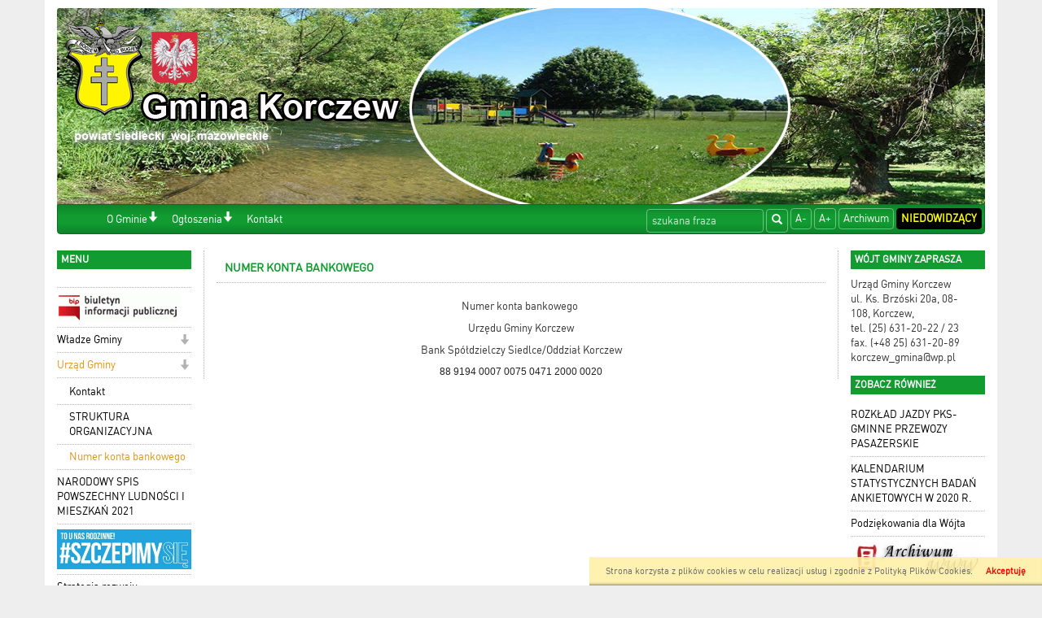

--- FILE ---
content_type: text/html; charset=UTF-8
request_url: http://www.archiwum.korczew.pl/art,147,numer-konta-bankowego&kalendarz=2022-10.html
body_size: 6413
content:

<!DOCTYPE html>
<html lang="pl">
  <head>
    
    <meta charset="utf-8" />
    <meta name="robots" content="index, follow" />
    <meta name="description" content="Numer konta bankowego&nbsp;Urzędu Gminy KorczewBank Sp&oacute;łdzielczy Siedlce/Oddział Korczew88 9194 0007 0075 0471 2000 0020. .">
    <meta name="keywords" content="Numer, konta, bankowego">
    <meta name="viewport" content="width=device-width, initial-scale=1.0, maximum-scale=1.0, user-scalable=0"/>
    <title>Numer konta bankowego - Korczew</title>
    
    
    <link rel="stylesheet" href="/js/jquery.bxslider/jquery.bxslider.css" type="text/css" />
    <link rel="stylesheet" href="/css/styles.css" type="text/css" />
    <!-- HTML5 shim and Respond.js for IE8 support of HTML5 elements and media queries -->
    <!--[if lt IE 9]>
      <script src="https://oss.maxcdn.com/html5shiv/3.7.2/html5shiv.min.js"></script>
      <script src="https://oss.maxcdn.com/respond/1.4.2/respond.min.js"></script>
<![endif]-->
    

      </head>
  <!--[if lte IE 8]> <body class="ie ie8 ie9 ie10"> <![endif]-->
  <!--[if IE 9]> <body class="ie ie9 ie10"> <![endif]-->
  <!--[if IE 10]> <body class="ie ie10"> <![endif]-->
  <!--[if gt IE 10]> <body class="ie"> <![endif]-->
  <body class="">
    
    <div class="container page-wrapper" id="page">

      <a href="/">
        <h1 id='logo_img'>
                      <img src="/_portals_/archiwum2015.korczew.pl/Resources/gallery/2/oryg_p1ddjpm43n420hu21aa4mme1rjo1.jpg" alt="Logo Korczew"/>
                  </h1>
      </a><nav class="navbar navbar-top">
  <div class="container-fluid">
    <!-- Brand and toggle get grouped for better mobile display -->
    <div class="navbar-header">
      <button type="button" class="navbar-toggle collapsed" data-toggle="collapse" data-target="#bs-example-navbar-collapse-1">
        <span class="sr-only">Toggle navigation</span>
        <span class="icon-bar"></span>
        <span class="icon-bar"></span>
        <span class="icon-bar"></span>
      </button>
      <a class="navbar-brand visible-xs" href="#">Menu</a>
    </div>

    <!-- Collect the nav links, forms, and other content for toggling -->
    <div class="collapse navbar-collapse" id="bs-example-navbar-collapse-1">
        
      <ul class="nav navbar-nav navbar-left">                                                    <li class="item">
                                  <a class="menuitem art level-1 " href="art,208,.html" target="_parent">
                    
                  </a>
                                                                </li>
                                                                                  <li class="item dropdown">
                                  <a class="menuitem art level-1 " href="art,109,o-gminie.html" target="_parent">
                    O Gminie
                  </a>
                                      <span class="dropdown-toggle" data-toggle="dropdown" role="button" aria-haspopup="true" aria-expanded="false">
                      <span class="glyphicon glyphicon-arrow-down"></span>
                    </span>
                                                                      
      <ul class="dropdown-menu">                                                    <li class="item">
                                  <a class="menuitem art level-2 " href="art,150,historia.html" target="_parent">
                    Historia
                  </a>
                                                                </li>
                                                                                  <li class="item">
                                  <a class="menuitem art level-2 " href="art,151,zabytki.html" target="_parent">
                    Zabytki
                  </a>
                                                                </li>
                                          </ul>  
                              </li>
                                                                                  <li class="item dropdown">
                                  <a class="menuitem art level-1 " href="art,108,ogloszenia.html" target="_parent">
                    Ogłoszenia
                  </a>
                                      <span class="dropdown-toggle" data-toggle="dropdown" role="button" aria-haspopup="true" aria-expanded="false">
                      <span class="glyphicon glyphicon-arrow-down"></span>
                    </span>
                                                                      
      <ul class="dropdown-menu">                                                    <li class="item">
                                  <a class="menuitem art level-2 " href="art,152,telewizja-cyfrowa.html" target="_parent">
                    Telewizja cyfrowa
                  </a>
                                                                </li>
                                                                                  <li class="item">
                                  <a class="menuitem art level-2 " href="art,153,akademia-komputerowa.html" target="_parent">
                    Akademia Komputerowa
                  </a>
                                                                </li>
                                                                                  <li class="item">
                                  <a class="menuitem art level-2 " href="art,154,scalenia.html" target="_parent">
                    Scalenia
                  </a>
                                                                </li>
                                                                                  <li class="item">
                                  <a class="menuitem art level-2 " href="art,155,dzien-bez-samochodu.html" target="_parent">
                    Dzień bez samochodu
                  </a>
                                                                </li>
                                          </ul>  
                              </li>
                                                                                  <li class="item">
                                  <a class="menuitem art level-1 " href="art,110,kontakt.html" target="_parent">
                    Kontakt
                  </a>
                                                                </li>
                                          </ul>  
      
      <ul class="nav navbar-nav navbar-right">
        <li><a class="btn" href="#" id="fontDec">A-</a></li>
        <li><a class="btn" href="#" id="fontInc">A+</a></li>
        <li><a class="btn" href="http://archiwum2015.korczew.pl" target="_blank">Archiwum</a></li>
        <li><a class="btn" href="#" id="niedowidzacy">Niedowidzący</a></li>
      </ul>
      <form class="search-form navbar-form navbar-right" method="post" action="wyniki.html">
        <div class="form-group">
          <label for="form_szukaj" hidden>Wyszukaj frazę</label>
          <input id="form_szukaj" type="search" name="szukaj" class="form-control" placeholder="szukana fraza">
        </div>
        <button type="submit" class="btn btn-default"><span class="glyphicon glyphicon-search"></span><span hidden>Szukaj</span></button>
      </form>
        
    </div><!-- /.navbar-collapse -->
  </div><!-- /.container-fluid -->
</nav>

<div class="row all">
  <div id="left_panel" class="col-md-2 col-sm-3 col-xs-4">    
    <section class="box_item left_menu_box nopad">
      <h2 class="text_red">menu</h2>
        
      <ul class="nav">                                                    <li class="item">
                                  <a class="menuitem art level-1 " href="art,209,.html" target="_parent">
                    
                  </a>
                                                                </li>
                                                                                  <li class="item">
                                  <a class="menuitem art level-1 " href="http://www.bip.korczew.pl" target="_blank">
                    <img class='menu_image' src='/_portals_/archiwum2015.korczew.pl/Resources/art/115/o_15608100895d081269e7b4a.gif' alt='BIP' />
                  </a>
                                                                </li>
                                                                                  <li class="item dropdown">
                                  <a class="menuitem art level-1 " href="art,113,wladze-gminy.html" target="_parent">
                    Władze Gminy
                  </a>
                                      <span class="dropdown-toggle" data-toggle="dropdown" role="button" aria-haspopup="true" aria-expanded="false">
                      <span class="glyphicon glyphicon-arrow-down"></span>
                    </span>
                                                                      
      <ul class="dropdown-menu">                                                    <li class="item">
                                  <a class="menuitem art level-2 " href="art,143,rada-gminy.html" target="_parent">
                    Rada Gminy
                  </a>
                                                                </li>
                                                                                  <li class="item">
                                  <a class="menuitem art level-2 " href="art,144,wojt-gminy.html" target="_parent">
                    Wójt Gminy
                  </a>
                                                                </li>
                                          </ul>  
                              </li>
                                                                                  <li class="item active dropdown open">
                                  <a class="menuitem art level-1 active" href="art,114,urzad-gminy.html" target="_parent">
                    Urząd Gminy
                  </a>
                                      <span class="dropdown-toggle" data-toggle="dropdown" role="button" aria-haspopup="true" aria-expanded="false">
                      <span class="glyphicon glyphicon-arrow-down"></span>
                    </span>
                                                                      
      <ul class="dropdown-menu">                                                    <li class="item">
                                  <a class="menuitem art level-2 " href="art,145,kontakt.html" target="_parent">
                    Kontakt
                  </a>
                                                                </li>
                                                                                  <li class="item">
                                  <a class="menuitem art level-2 " href="art,252,struktura-organizacyjna-urzad-gminy-korczew.html" target="_parent">
                    STRUKTURA ORGANIZACYJNA
                  </a>
                                                                </li>
                                                                                  <li class="item active">
                                  <a class="menuitem art level-2 active" href="art,147,numer-konta-bankowego.html" target="_parent">
                    Numer konta bankowego
                  </a>
                                                                </li>
                                          </ul>  
                              </li>
                                                                                  <li class="item">
                                  <a class="menuitem art level-1 " href="art,264,narodowy-spis-powszechny.html" target="_parent">
                    NARODOWY SPIS POWSZECHNY LUDNOŚCI I MIESZKAŃ 2021
                  </a>
                                                                </li>
                                                                                  <li class="item">
                                  <a class="menuitem art level-1 " href="art,261,szczepimy-sie.html" target="_parent">
                    <img class='menu_image' src='/_portals_/archiwum2015.korczew.pl/Resources/art/261/o_16106130666000014ad83ef.jpg' alt='SZCZEPIMY SIĘ' />
                  </a>
                                                                </li>
                                                                                  <li class="item">
                                  <a class="menuitem art level-1 " href="art,245,strategia-rozwoju-elektromobilnosci-na-terenie-gminy-korczew.html" target="_parent">
                    Strategia rozwoju elektromobilności na terenie Gminy Korczew
                  </a>
                                                                </li>
                                                                                  <li class="item">
                                  <a class="menuitem art level-1 " href="art,248,powszechny-spis-rolny-2020.html" target="_parent">
                    Powszechny Spis Rolny 2020
                  </a>
                                                                </li>
                                                                                  <li class="item">
                                  <a class="menuitem art level-1 " href="art,236,koronawirus.html" target="_parent">
                    KORONAWIRUS
                  </a>
                                                                </li>
                                                                                  <li class="item">
                                  <a class="menuitem art level-1 " href="art,142,ochrona-danych-osobowych.html" target="_parent">
                    Ochrona Danych Osobowych
                  </a>
                                                                </li>
                                                                                  <li class="item">
                                  <a class="menuitem art level-1 " href="art,120,kontakt-ido.html" target="_parent">
                    <img class='menu_image' src='/_portals_/archiwum2015.korczew.pl/Resources/art/120/o_15608115095d0817f50d2bc.jpg' alt='Kontakt IdO' />
                  </a>
                                                                </li>
                                                                                  <li class="item">
                                  <a class="menuitem art level-1 " href="art,112,informacja-o-kursowaniu-promu-na-rzece-bug.html" target="_parent">
                    Informacja o kursowaniu promu na rzece Bug
                  </a>
                                                                </li>
                                                                                  <li class="item dropdown">
                                  <a class="menuitem art level-1 " href="art,161,gminna-biblioteka-publiczna.html" target="_parent">
                    Gminna Biblioteka Publiczna
                  </a>
                                      <span class="dropdown-toggle" data-toggle="dropdown" role="button" aria-haspopup="true" aria-expanded="false">
                      <span class="glyphicon glyphicon-arrow-down"></span>
                    </span>
                                                                      
      <ul class="dropdown-menu">                                                    <li class="item">
                                  <a class="menuitem art level-2 " href="art,223,kraszewski-komputery-dla-bibliotek-2019.html" target="_parent">
                    Kraszewski. Komputery dla Bibliotek 2019
                  </a>
                                                                </li>
                                          </ul>  
                              </li>
                                                                                  <li class="item">
                                  <a class="menuitem art level-1 " href="art,247,turystyka.html" target="_parent">
                    TURYSTYKA
                  </a>
                                                                </li>
                                                                                  <li class="item">
                                  <a class="menuitem art level-1 " href="art,196,kultura-i-rozrywka.html" target="_parent">
                    Kultura i rozrywka
                  </a>
                                                                </li>
                                                                                  <li class="item">
                                  <a class="menuitem art level-1 " href="art,228,dzien-soltysa-2020.html" target="_parent">
                    Dzień Sołtysa 2020
                  </a>
                                                                </li>
                                                                                  <li class="item">
                                  <a class="menuitem art level-1 " href="art,160,edukacja.html" target="_parent">
                    Edukacja
                  </a>
                                                                </li>
                                                                                  <li class="item">
                                  <a class="menuitem art level-1 " href="art,260,centrum-wsparcia-doradczego.html" target="_parent">
                    <img class='menu_image' src='/_portals_/archiwum2015.korczew.pl/Resources/art/260/o_16106122825ffffe3a8e9d9.jpg' alt='Centrum Wsparcia Doradczego' />
                  </a>
                                                                </li>
                                                                                  <li class="item">
                                  <a class="menuitem art level-1 " href="art,221,ochrona-srodowiska-i-sprawy-rolne.html" target="_blank">
                    <img class='menu_image' src='/_portals_/archiwum2015.korczew.pl/Resources/art/221/o_15747697415ddd144d8de63.jpg' alt='ochrona środowiska i sprawy rolne' />
                  </a>
                                                                </li>
                                                                                  <li class="item">
                                  <a class="menuitem art level-1 " href="art,141,harmonogramy-zbiorki-odpadow.html" target="_parent">
                    <img class='menu_image' src='/_portals_/archiwum2015.korczew.pl/Resources/art/141/o_15637862835d357c2b78a39.jpg' alt='Harmonogramy zbiórki odpadów' />
                  </a>
                                                                </li>
                                                                                  <li class="item">
                                  <a class="menuitem art level-1 " href="art,226,gospodarowanie-odpadami.html" target="_parent">
                    GOSPODAROWANIE ODPADAMI
                  </a>
                                                                </li>
                                                                                  <li class="item">
                                  <a class="menuitem art level-1 " href="art,164,ochotnicza-straz-pozarna.html" target="_parent">
                    Ochotnicza Straż Pożarna
                  </a>
                                                                </li>
                                                                                  <li class="item">
                                  <a class="menuitem art level-1 " href="art,148,wybory-do-izb-rolniczych-28-lipca-2019.html" target="_parent">
                    WYBORY DO IZB ROLNICZYCH 28 LIPCA 2019
                  </a>
                                                                </li>
                                                                                  <li class="item">
                                  <a class="menuitem art level-1 " href="art,111,rewitalizacja.html" target="_parent">
                    Rewitalizacja
                  </a>
                                                                </li>
                                                                                  <li class="item">
                                  <a class="menuitem art level-1 " href="art,139,kasa-rolniczego-ubezpieczenia-spolecznego.html" target="_parent">
                    Kasa Rolniczego Ubezpieczenia Społecznego
                  </a>
                                                                </li>
                                                                                  <li class="item">
                                  <a class="menuitem art level-1 " href="art,177,sport.html" target="_parent">
                    Sport
                  </a>
                                                                </li>
                                                                                  <li class="item">
                                  <a class="menuitem art level-1 " href="art,187,gospodarka.html" target="_parent">
                    Gospodarka
                  </a>
                                                                </li>
                                                                                  <li class="item">
                                  <a class="menuitem art level-1 " href="art,192,skuteczna-koordynacja-dzialan-ratowniczych-w-subregionie-ostrolecko-siedleckim-i-obwodzie-wolynskim.html" target="_parent">
                    <img class='menu_image' src='/_portals_/archiwum2015.korczew.pl/Resources/art/192/o_16106127916000003717cac.jpg' alt='„Skuteczna koordynacja działań ratowniczych w subregionie ostrołęcko-siedleckim i obwodzie wołyńskim”' />
                  </a>
                                                                </li>
                                                                                  <li class="item">
                                  <a class="menuitem art level-1 " href="art,193,lowiectwo.html" target="_parent">
                    ŁOWIECTWO
                  </a>
                                                                </li>
                                                                                  <li class="item">
                                  <a class="menuitem art level-1 " href="art,194,jublileusz-50-lecia-pozycia-malzenskiego.html" target="_parent">
                    Jublileusz 50 lecia pożycia małżeńskiego
                  </a>
                                                                </li>
                                                                                  <li class="item">
                                  <a class="menuitem art level-1 " href="art,195,rozwoj-e-uslug-w-powiecie-sokolowskim.html" target="_parent">
                    Rozwój e-usług w powiecie sokołowskim
                  </a>
                                                                </li>
                                                                                  <li class="item">
                                  <a class="menuitem art level-1 " href="art,130,ogloszenia-mazowieckiego-osrodka-doradztwa-rolniczego.html" target="_parent">
                    <img class='menu_image' src='/_portals_/archiwum2015.korczew.pl/Resources/art/130/o_15615505505d135ed61667c.jpg' alt='Ogłoszenia Mazowieckiego Ośrodka Doradztwa Rolniczego' />
                  </a>
                                                                </li>
                                                                                  <li class="item">
                                  <a class="menuitem art level-1 " href="art,116,prognozy.html" target="_parent">
                    <img class='menu_image' src='/_portals_/archiwum2015.korczew.pl/Resources/art/116/o_15608102485d081308e42e6.jpg' alt='Prognozy' />
                  </a>
                                                                </li>
                                                                                  <li class="item">
                                  <a class="menuitem art level-1 " href="art,262,informacje-o-jakosci-powietrza.html" target="_parent">
                    INFORMACJE O JAKOŚCI POWIETRZA
                  </a>
                                                                </li>
                                                                                  <li class="item">
                                  <a class="menuitem art level-1 " href="art,129,zaproszenie.html" target="_parent">
                    <img class='menu_image' src='/_portals_/archiwum2015.korczew.pl/Resources/art/129/o_15615501875d135d6b0d512.jpg' alt='Zaproszenie' />
                  </a>
                                                                </li>
                                                                                  <li class="item">
                                  <a class="menuitem art level-1 " href="http://bip.korczew.pl/index.php?id=387" target="_parent">
                    <img class='menu_image' src='/_portals_/archiwum2015.korczew.pl/Resources/art/106/o_15608116155d08185fea052.jpg' alt='http://bip.korczew.pl/index.php?id=387' />
                  </a>
                                                                </li>
                                                                                  <li class="item">
                                  <a class="menuitem art level-1 " href="art,159,afrykanski-pomor-swin.html" target="_parent">
                    AFRYKAŃSKI POMÓR ŚWIŃ
                  </a>
                                                                </li>
                                                                                  <li class="item">
                                  <a class="menuitem art level-1 " href="https://pgedystrybucja.pl/wylaczenia/Newsletter-z-informacjami-o-wylaczeniach" target="_parent">
                    <img class='menu_image' src='/_portals_/archiwum2015.korczew.pl/Resources/art/133/o_15616173805d1463e4aa2ea.jpg' alt='PGE Agroturystyka' />
                  </a>
                                                                </li>
                                                                                  <li class="item">
                                  <a class="menuitem art level-1 " href="https://pgedystrybucja.pl/wylaczenia/Lista-wylaczen?rejon=Siedlce" target="_parent">
                    <img class='menu_image' src='/_portals_/archiwum2015.korczew.pl/Resources/art/134/o_15616174225d14640e8d441.jpg' alt='https://pgedystrybucja.pl/wylaczenia/Lista-wylaczen?rejon=Siedlce' />
                  </a>
                                                                </li>
                                                                                  <li class="item">
                                  <a class="menuitem art level-1 " href="https://dokumentyzastrzezone.pl" target="_parent">
                    <img class='menu_image' src='/_portals_/archiwum2015.korczew.pl/Resources/art/136/o_15616178265d1465a22304a.jpg' alt='https://dokumentyzastrzezone.pl' />
                  </a>
                                                                </li>
                                                                                  <li class="item">
                                  <a class="menuitem art level-1 " href="https://obywatel.gov.pl/dokumenty-i-dane-osobowe/sprawdz-czy-dowod-osobisty-jest-gotowy" target="_parent">
                    <img class='menu_image' src='/_portals_/archiwum2015.korczew.pl/Resources/art/132/o_15616173125d1463a087889.jpg' alt='https://obywatel.gov.pl/dokumenty-i-dane-osobowe/sprawdz-czy-dowod-osobisty-jest-gotowy' />
                  </a>
                                                                </li>
                                                                                  <li class="item">
                                  <a class="menuitem art level-1 " href="https://obywatel.gov.pl" target="_parent">
                    <img class='menu_image' src='/_portals_/archiwum2015.korczew.pl/Resources/art/131/o_15616172895d146389e611d.jpg' alt='https://obywatel.gov.pl' />
                  </a>
                                                                </li>
                                                                                  <li class="item">
                                  <a class="menuitem art level-1 " href="art,199,kasa-rolniczego-ubezpieczenia-spolecznego.html" target="_parent">
                    <img class='menu_image' src='/_portals_/archiwum2015.korczew.pl/Resources/art/199/o_15640359875d394b93cf62a.jpg' alt='Kasa Rolniczego Ubezpieczenia Społecznego' />
                  </a>
                                                                </li>
                                                                                  <li class="item">
                                  <a class="menuitem art level-1 " href="art,200,konkursy.html" target="_parent">
                    Konkursy
                  </a>
                                                                </li>
                                          </ul>    
    </section> 
    <section class="box_item left_menu_box nopad">
      <h3 class="text_red">Licznik odwiedzin</h3>
       W tym miesiącu: 5004<br/>
       W sumie: 28378
    </section> 
  </div>
    
  <div id="content" class="col-md-8 col-sm-6 col-xs-8">
<section class="art">
  <article>
    <h2 class="title tab">Numer konta bankowego</h2>
            <div class="txt">
          
          <p style="text-align: center;">Numer konta bankowego&nbsp;</p><p style="text-align: center;">Urzędu Gminy Korczew</p><p style="text-align: center;">Bank Sp&oacute;łdzielczy Siedlce/Oddział Korczew</p><div style="color: rgb(34, 34, 34); font-family: arial, helvetica, sans-serif; font-size: 12px; text-align: center;">88 9194 0007 0075 0471 2000 0020</div>
          
        </div>
        </article>
</section>
      
</div> 
<div id="right_panel" class="col-md-2 col-sm-3 col-xs-12">
  <section class="box_item nopad" id="section_wojt">
    <h3 class="text_red">Wójt gminy zaprasza</h3>
        <p>Urząd Gminy Korczew<br />ul. Ks. Brz&oacute;ski 20a,&nbsp;08-108,&nbsp;Korczew,&nbsp;<br />tel. (25) 631-20-22&nbsp;/&nbsp;23<br />fax. (+48&nbsp;25) 631-20-89<br />korczew_gmina@wp.pl&nbsp;</p>
    
  </section>

  
  
  <section class="box_item right_menu_box">
    <h4 class="text_red">Zobacz również</h4>
      
      <ul class="nav">                                                    <li class="item">
                                  <a class="menuitem art level-1 " href="art,265,rozklad-jazdy-pks.html" target="_parent">
                    ROZKŁAD JAZDY PKS- GMINNE PRZEWOZY PASAŻERSKIE
                  </a>
                                                                </li>
                                                                                  <li class="item">
                                  <a class="menuitem art level-1 " href="art,231,kalendarium-statystycznych-badan-ankietowych-w-2020-r.html" target="_parent">
                    KALENDARIUM STATYSTYCZNYCH BADAŃ ANKIETOWYCH W 2020 R.
                  </a>
                                                                </li>
                                                                                  <li class="item">
                                  <a class="menuitem art level-1 " href="art,128,podziekowania-dla-wojta.html" target="_parent">
                    Podziękowania dla Wójta
                  </a>
                                                                </li>
                                                                                  <li class="item">
                                  <a class="menuitem art level-1 " href="http://www.archiwum2015.korczew.pl" target="_blank">
                    <img class='menu_image' src='/_portals_/archiwum2015.korczew.pl/Resources/art/140/o_15637779065d355b728133d.jpg' alt='Archiwum' />
                  </a>
                                                                </li>
                                                                                  <li class="item">
                                  <a class="menuitem art level-1 " href="art,121,ogloszenia-o-bezdomnych-zwierzetach.html" target="_parent">
                    <img class='menu_image' src='/_portals_/archiwum2015.korczew.pl/Resources/art/121/o_15608474045d08a42cb3623.jpg' alt='OGŁOSZENIA O BEZDOMNYCH ZWIERZĘTACH' />
                  </a>
                                                                </li>
                                                                                  <li class="item">
                                  <a class="menuitem art level-1 " href="https://epuap.gov.pl/wps/portal/" target="_blank">
                    <img class='menu_image' src='/_portals_/archiwum2015.korczew.pl/Resources/art/118/o_15608110765d08164416ea0.jpg' alt='sp' />
                  </a>
                                                                </li>
                                                                                  <li class="item">
                                  <a class="menuitem art level-1 " href="https://www.mazovia.pl" target="_parent">
                    <img class='menu_image' src='/_portals_/archiwum2015.korczew.pl/Resources/art/122/o_15608477355d08a577f29c6.jpg' alt='https://www.mazovia.pl' />
                  </a>
                                                                </li>
                                                                                  <li class="item">
                                  <a class="menuitem art level-1 " href="http://mapy.korczew.wrotamazowsza.pl/sdiportal/Full.aspx" target="_blank">
                    <img class='menu_image' src='/_portals_/archiwum2015.korczew.pl/Resources/art/123/o_15728533625dbfd672dbc49.jpg' alt='http://192.168.1.219/sdiportal/Full.aspx' />
                  </a>
                                                                </li>
                                                                                  <li class="item">
                                  <a class="menuitem art level-1 " href="http://pegaz9.webd.pl/Korczew/spacer.html" target="_parent">
                    <img class='menu_image' src='/_portals_/archiwum2015.korczew.pl/Resources/art/124/o_15608490985d08aaca660da.jpg' alt='http://pegaz9.webd.pl/Korczew/spacer.html' />
                  </a>
                                                                </li>
                                                                                  <li class="item">
                                  <a class="menuitem art level-1 " href="http://www.bugrajem.eu" target="_parent">
                    <img class='menu_image' src='/_portals_/archiwum2015.korczew.pl/Resources/art/125/o_15608491375d08aaf147583.jpg' alt='http://www.bugrajem.eu' />
                  </a>
                                                                </li>
                                                                                  <li class="item">
                                  <a class="menuitem art level-1 " href="http://tygieldolinybugu.pl" target="_parent">
                    <img class='menu_image' src='/_portals_/archiwum2015.korczew.pl/Resources/art/126/o_15608491895d08ab25e2bc7.jpg' alt='http://tygieldolinybugu.pl' />
                  </a>
                                                                </li>
                                                                                  <li class="item">
                                  <a class="menuitem art level-1 " href="art,127,wnioski.html" target="_parent">
                    <img class='menu_image' src='/_portals_/archiwum2015.korczew.pl/Resources/art/127/o_15608528745d08b98a39753.jpg' alt='Wnioski' />
                  </a>
                                                                </li>
                                                                                  <li class="item">
                                  <a class="menuitem art level-1 " href="art,119,galeria.html" target="_parent">
                    <img class='menu_image' src='/_portals_/archiwum2015.korczew.pl/Resources/art/119/o_15608111565d08169416751.jpg' alt='Galeria Zdjęć' />
                  </a>
                                                                </li>
                                          </ul>  

  </section>

  <section class="box_item">
    <h4 class="text_red">wersja językowa</h4>
    <input type="hidden" id="lang-url" value="http://www.archiwum.korczew.pl/art,147,numer-konta-bankowego&kalendarz=2022-10.html"/>
    <select id="lang-name" class="lang">
      <option value="" disabled selected>wybór języka</option>
      <option value="pl">Polski</option>
      <option value="en">Angielski</option>
    </select>
  </section>

  <section class="box_item hidden-print" >
    <h4 class="text_red">Kalendarz</h4>
    <div id="main_kalendarium">
    <div class="main_kalendarium_box">
        <div id="calendar_days">
            <div class="kal_naglowek">
              <div class="left_arr"><a href="art,147,numer-konta-bankowego&amp;kalendarz=2022-09.html" aria-label="Poprzedni miesiąc"><span aria-hidden="true">&laquo;</span></a></div>
                <div class="txt_news" id="month">październik 2022</div>
                <div class="left_arr"><a href="art,147,numer-konta-bankowego&amp;kalendarz=2022-11.html?" aria-label="Następny miesiąc"><span aria-hidden="true">&raquo;</span></a></div>
            </div>
            <div class="clear"></div>
            <div class="kal_dni_tyg">
                <div class="days_h">Pn</div>
                <div class="days_h">Wt</div>
                <div class="days_h">Śr</div>
                <div class="days_h">Cz</div>
                <div class="days_h">Pt</div>
                <div class="days_h">So</div>
                <div class="days_h">Ni</div>
            </div>
            <div class="clear"></div>
            <div class="kal_dni">
                <div class="clear"></div>
                <div class='day_normal'></div><div class='day_normal'></div><div class='day_normal'></div><div class='day_normal'></div><div class='day_normal'></div><div class='day_normal'>1</div><div class='day_normal'>2</div><div class='clear'></div><div class='day_normal'>3</div><div class='day_normal'>4</div><div class='day_normal'>5</div><div class='day_normal'>6</div><div class='day_normal'>7</div><div class='day_normal'>8</div><div class='day_normal'>9</div><div class='clear'></div><div class='day_normal'>10</div><div class='day_normal'>11</div><div class='day_normal'>12</div><div class='day_normal'>13</div><div class='day_normal'>14</div><div class='day_normal'>15</div><div class='day_normal'>16</div><div class='clear'></div><div class='day_normal'>17</div><div class='day_normal'>18</div><div class='day_normal'>19</div><div class='day_normal'>20</div><div class='day_normal'>21</div><div class='day_normal'>22</div><div class='day_normal'>23</div><div class='clear'></div><div class='day_normal'>24</div><div class='day_normal'>25</div><div class='day_normal'>26</div><div class='day_normal'>27</div><div class='day_normal'>28</div><div class='day_normal'>29</div><div class='day_normal'>30</div><div class='clear'></div><div class='day_normal'>31</div><div class='day_normal'></div><div class='day_normal'></div><div class='day_normal'></div><div class='day_normal'></div><div class='day_normal'></div><div class='day_normal'></div><div class='clear'></div>
            </div>
            <div class="clear"></div>
        </div>
    </div>
</div>
    <div class="clear"></div>
  </section>

  <section class="box_item" >
    <h4 class="none">Zegar</h4>
    <div class="clock">
      <ul>
        <li id="hours"> </li>
        <li class="point">:</li>
        <li id="min"> </li>
        <li class="point" style="font-size: 14px">:</li>
        <li id="sec" style="font-size: 14px"> </li>
      </ul>
      <div id="Date"></div>
    </div>
  </section>



<!--
  <section class="box_item right_menu_box">
    <h4 class="text_red">Zobacz również</h4>              
      
      <ul class="nav">                                                    <li class="item">
                                  <a class="menuitem art level-1 " href="art,265,rozklad-jazdy-pks.html" target="_parent">
                    ROZKŁAD JAZDY PKS- GMINNE PRZEWOZY PASAŻERSKIE
                  </a>
                                                                </li>
                                                                                  <li class="item">
                                  <a class="menuitem art level-1 " href="art,231,kalendarium-statystycznych-badan-ankietowych-w-2020-r.html" target="_parent">
                    KALENDARIUM STATYSTYCZNYCH BADAŃ ANKIETOWYCH W 2020 R.
                  </a>
                                                                </li>
                                                                                  <li class="item">
                                  <a class="menuitem art level-1 " href="art,128,podziekowania-dla-wojta.html" target="_parent">
                    Podziękowania dla Wójta
                  </a>
                                                                </li>
                                                                                  <li class="item">
                                  <a class="menuitem art level-1 " href="http://www.archiwum2015.korczew.pl" target="_blank">
                    <img class='menu_image' src='/_portals_/archiwum2015.korczew.pl/Resources/art/140/o_15637779065d355b728133d.jpg' alt='Archiwum' />
                  </a>
                                                                </li>
                                                                                  <li class="item">
                                  <a class="menuitem art level-1 " href="art,121,ogloszenia-o-bezdomnych-zwierzetach.html" target="_parent">
                    <img class='menu_image' src='/_portals_/archiwum2015.korczew.pl/Resources/art/121/o_15608474045d08a42cb3623.jpg' alt='OGŁOSZENIA O BEZDOMNYCH ZWIERZĘTACH' />
                  </a>
                                                                </li>
                                                                                  <li class="item">
                                  <a class="menuitem art level-1 " href="https://epuap.gov.pl/wps/portal/" target="_blank">
                    <img class='menu_image' src='/_portals_/archiwum2015.korczew.pl/Resources/art/118/o_15608110765d08164416ea0.jpg' alt='sp' />
                  </a>
                                                                </li>
                                                                                  <li class="item">
                                  <a class="menuitem art level-1 " href="https://www.mazovia.pl" target="_parent">
                    <img class='menu_image' src='/_portals_/archiwum2015.korczew.pl/Resources/art/122/o_15608477355d08a577f29c6.jpg' alt='https://www.mazovia.pl' />
                  </a>
                                                                </li>
                                                                                  <li class="item">
                                  <a class="menuitem art level-1 " href="http://mapy.korczew.wrotamazowsza.pl/sdiportal/Full.aspx" target="_blank">
                    <img class='menu_image' src='/_portals_/archiwum2015.korczew.pl/Resources/art/123/o_15728533625dbfd672dbc49.jpg' alt='http://192.168.1.219/sdiportal/Full.aspx' />
                  </a>
                                                                </li>
                                                                                  <li class="item">
                                  <a class="menuitem art level-1 " href="http://pegaz9.webd.pl/Korczew/spacer.html" target="_parent">
                    <img class='menu_image' src='/_portals_/archiwum2015.korczew.pl/Resources/art/124/o_15608490985d08aaca660da.jpg' alt='http://pegaz9.webd.pl/Korczew/spacer.html' />
                  </a>
                                                                </li>
                                                                                  <li class="item">
                                  <a class="menuitem art level-1 " href="http://www.bugrajem.eu" target="_parent">
                    <img class='menu_image' src='/_portals_/archiwum2015.korczew.pl/Resources/art/125/o_15608491375d08aaf147583.jpg' alt='http://www.bugrajem.eu' />
                  </a>
                                                                </li>
                                                                                  <li class="item">
                                  <a class="menuitem art level-1 " href="http://tygieldolinybugu.pl" target="_parent">
                    <img class='menu_image' src='/_portals_/archiwum2015.korczew.pl/Resources/art/126/o_15608491895d08ab25e2bc7.jpg' alt='http://tygieldolinybugu.pl' />
                  </a>
                                                                </li>
                                                                                  <li class="item">
                                  <a class="menuitem art level-1 " href="art,127,wnioski.html" target="_parent">
                    <img class='menu_image' src='/_portals_/archiwum2015.korczew.pl/Resources/art/127/o_15608528745d08b98a39753.jpg' alt='Wnioski' />
                  </a>
                                                                </li>
                                                                                  <li class="item">
                                  <a class="menuitem art level-1 " href="art,119,galeria.html" target="_parent">
                    <img class='menu_image' src='/_portals_/archiwum2015.korczew.pl/Resources/art/119/o_15608111565d08169416751.jpg' alt='Galeria Zdjęć' />
                  </a>
                                                                </li>
                                          </ul>  
  </section>  
-->

    </div>

</div> 
<div id="bottom_panel">
  <nav class="menu">
      
      <ul class="nav">                                                    <li class="item">
                                              </li>
                                          </ul>  
  </nav>
</div>

</div> 


  
    <div id="cook">
      <a href="#" id="cook-accept" >Akceptuję</a>
      <p>Strona korzysta z plików cookies w celu realizacji usług i zgodnie z <a id="inline" href="art,702,polityka-prywatnosci-i-cookies.html">Polityką Plików Cookies</a>.</p>
    </div>
  

<footer class="stopa container">
  <div class="row">
    <div class="col-md-6 alignleft">&#169; 2014-2025 <b></b> Wszelkie Prawa Zastrzeżone.</div>
    <div class="col-md-6">
      <div class="alignright">
        Realizacja:  <a href="http://www.gmina.pl">Szulc-Efekt Sp. z o.o. & www.gmina.pl</a> & <a title="Agencja Interaktywna Śląsk" href="http://e-marcom.pl">Marcom Interactive</a>
      </div>
    </div>
  </div>
</footer>


<script src="/js/jquery.min.js" type="text/javascript"></script>
<script src="/libs/bootstrapprod/js/bootstrap.min.js" type="text/javascript"></script>
<script src="/js/jquery.bxslider/jquery.bxslider.min.js" type="text/javascript"></script>
<script src="/js/lightbox/js/lightbox.min.js" type="text/javascript"></script>
<script src="/js/jquery.funkcje.js" type="text/javascript"></script>

</body>
</html>


--- FILE ---
content_type: text/javascript
request_url: http://www.archiwum.korczew.pl/js/jquery.funkcje.js
body_size: 7001
content:

var ajaxize_selector = '.ajaxmenu a';
var nres = false;
var hs = window.location.hash;

//trick dla IE
if ( !window.console ) {
  console = { log: function () {
    } };
}


function init_ready() {
  //tu dawac to co w document.ready

  //zegarek
  // Create two variable with the names of the months and days in an array
  var monthNames = [ "01", "02", "03", "04", "05", "06", "07", "08", "09", "10", "11", "12" ];
//    var dayNames = ["Sunday", "Monday", "Tuesday", "Wednesday", "Thursday", "Friday", "Saturday"]

// Create a newDate() object
  var newDate = new Date();
// Extract the current date from Date object
  newDate.setDate( newDate.getDate() );
// Output the day, date, month and year    
//    $('#Date').html(dayNames[newDate.getDay()] + " " + newDate.getDate() + ' ' + monthNames[newDate.getMonth()] + ' ' + newDate.getFullYear());
  $( '#Date' ).html( newDate.getDate() + '/' + monthNames[newDate.getMonth()] + '/' + newDate.getFullYear() );
  setInterval( function () {
    // Create a newDate() object and extract the seconds of the current time on the visitor's
    var seconds = new Date().getSeconds();
    // Add a leading zero to seconds value
    $( "#sec" ).html( ( seconds < 10 ? "0" : "" ) + seconds );
  }, 1000 );

  setInterval( function () {
    // Create a newDate() object and extract the minutes of the current time on the visitor's
    var minutes = new Date().getMinutes();
    // Add a leading zero to the minutes value
    $( "#min" ).html( ( minutes < 10 ? "0" : "" ) + minutes );
  }, 1000 );

  setInterval( function () {
    // Create a newDate() object and extract the hours of the current time on the visitor's
    var hours = new Date().getHours();
    // Add a leading zero to the hours value
    $( "#hours" ).html( ( hours < 10 ? "0" : "" ) + hours );
  }, 1000 );

  //end rozwijane menu

  function getCookie( name ) {
    var nameEQ = name + "=";
    var ca = document.cookie.split( ';' );
    for ( var i = 0; i < ca.length; i++ ) {
      var c = ca[i];
      while ( c.charAt( 0 ) == ' ' )
        c = c.substring( 1, c.length );
      if ( c.indexOf( nameEQ ) == 0 )
        return c.substring( nameEQ.length, c.length );
    }
    return null;
  }


  if ( getCookie( 'sonda' ) == 1 ) {
    $( ".form-sonda input[type='submit']" ).css( "display", "none" );
  }

  $( ".form-sonda ul li:last-child" ).append( "<a class='sonda_results' href='/sonda.html'>Sprawdź wyniki</a>" );

  $( "#niedowidzacy" ).click( function () {
    $( 'body' ).toggleClass( 'niedowidzacy' );

    // ustaw cookie
    if ( $( 'body' ).hasClass( 'niedowidzacy' ) ) {
      setCookie( 'hi_contrast', 1, 365 );
    } else {
      setCookie( 'hi_contrast', 0, -365 );
    }
  } );

  $( '#g_toplayer' ).modal( 'show' );

  // ciasteczka
  $( '#cook-accept' ).click( function ( e ) {
    e.preventDefault();
    setCookie( "cookiesaccepted", "1", 365 );
    $( '#cook' ).toggle( 'slow' );
  } );

  // zwiekszenie / zmiejczenie rozmiaru czcionki
  $( "#fontInc" ).click( function () {
    curSize = parseInt( $( '.container' ).css( 'font-size' ) ) + 2;
    if ( curSize <= 20 )
      $( '.container' ).css( 'font-size', curSize )
  } );

  $( "#fontDec" ).click( function () {
    curSize = parseInt( $( '.container' ).css( 'font-size' ) ) - 2;
    if ( curSize >= 8 )
      $( '.container' ).css( 'font-size', curSize );
  } );
}
;

$( window ).resize( function () {
  $( ".eqh" ).parent().each( function () {
    $( this ).children( '.eqh' ).eqh();
  } );

} );

$( document ).ready( function ( $ ) {
  init_ready();

  if ( $( '.bxslider' ).length ) {
    var slider = $( '.bxslider' ).bxSlider( {
      mode: 'fade',
      responsive: true,
      captions: false,
      auto: true,
      pager: false
          // Stop and hide controls if less than 3 slides
    } );


    setTimeout( function () {
      if ( slider.getSlideCount() > 1 ) {

      }
      else {
        slider.stopAuto();
      }
    }, 1500 );

  }

  if ( $( '.bxslider2' ).length ) {
    var sliderNews = $( '.bxslider2' ).bxSlider( {
      mode: 'fade',
      responsive: true,
      captions: true,
      auto: true,
      pager: true,
      autoControls: false,
      pause: 5000,
      slideMargin: 50,
      controls: false
    } );

    setTimeout( function () {
      if ( sliderNews.getSlideCount() > 1 ) {

      }
      else {
        sliderNews.stopAuto();
      }
    }, 1500 );
  }

  $( '#lang-name' ).change( function () {

    if ( $( this ).val() === 'pl' ) {
      location.href=$( '#lang-url' ).val();
    } else {
      location.href = 'http://translate.google.pl/translate?sl=pl&tl=' + $( this ).val() + '&js=y&prev=_t&hl=pl&ie=UTF-8&u=' + encodeURIComponent( $( '#lang-url' ).val() ) + '&edit-text='
    }

  } );
} );

$( window ).load( function () {
  $( window ).resize();
} );


//ustawianie rownej wysokosci kolumn
//stara nazwa: setEqualHeight
jQuery.fn.eqh = function ( mod ) {
  var tallestcolumn = 0;
  mod = mod || 0;
  jQuery( this ).each( function () {
    var currentHeight = jQuery( this ).height();
    if ( currentHeight > tallestcolumn ) {
      tallestcolumn = currentHeight;
    }
  } );
  jQuery( this ).height( tallestcolumn + mod );
}

//callback do ajaxize
function callback( target, data ) {
  $( target ).slideUp( 'fast', function () {
    $( target ).replaceWith( data );
    $( target ).hide();
    $( target ).slideDown( 'fast', function () {
      $( ajaxize_selector ).not( '.noajax' ).ajaxize( {
        idTresci: 'artykul',
        klasaAktywna: 'active',
        callBack: callback,
        klasaMenu: 'ajaxmenu'
      } );
      init_ready();
    } );

  } );

}

function send_newsletter() {
  $.ajax( {
    type: "POST",
    url: "newsletter.html",
    async: false,
    data: "newsletter_eml=" + encodeURI( $( "#newsletter_email" ).val() ),
    success: function ( msg ) {
      if ( msg == 'eml_error' ) {
        $( "#newsletter_description" ).html( "<span class='red'>Podany adres e-mail jest nieprawidłowy.</span>" );
      }
      else if ( msg == 'dane_error' ) {
        $( "#newsletter_description" ).html( "<span class='red'>Proszę uzupełnić pole formularza.</span>" );
      }
      else if ( msg == 'eml_exist' ) {
        $( "#newsletter_description" ).html( "<span class='green'>Na podany adres e-mail został wysłany <br/>link dezaktywacyjny.</span>" );
      }
      else {
        $( "#newsletter_description" ).html( "<span class='green'>Na podany adres e-mail został wysłany <br/>link aktywacyjny.</span>" );
      }
    }
  } );
}

function setCookie( c_name, value, expiredays ) {
  var exdate = new Date();
  exdate.setDate( exdate.getDate() + expiredays );
  console.log( exdate );
  document.cookie = c_name + "=" + escape( value ) + ";expires=" + exdate + ";path=/";
}